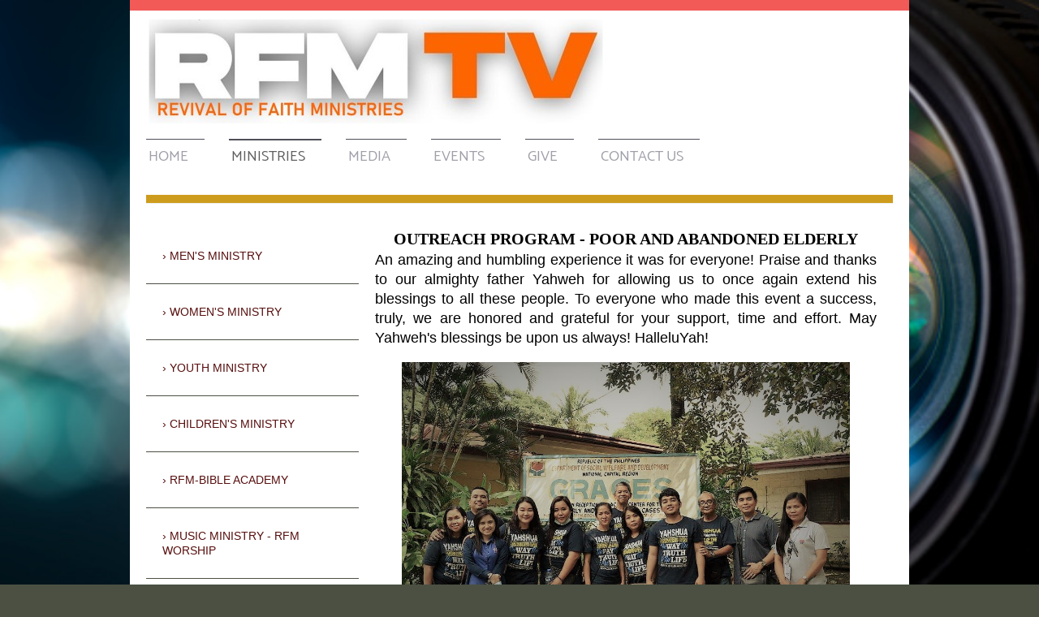

--- FILE ---
content_type: text/html; charset=UTF-8
request_url: https://www.rfmnow.com/ministries/
body_size: 8594
content:
<!DOCTYPE html>
<html lang="en"  ><head prefix="og: http://ogp.me/ns# fb: http://ogp.me/ns/fb# business: http://ogp.me/ns/business#">
    <meta http-equiv="Content-Type" content="text/html; charset=utf-8"/>
    <meta name="generator" content="IONOS MyWebsite"/>
        
    <link rel="dns-prefetch" href="//cdn.initial-website.com/"/>
    <link rel="dns-prefetch" href="//204.mod.mywebsite-editor.com"/>
    <link rel="dns-prefetch" href="https://204.sb.mywebsite-editor.com/"/>
    <link rel="shortcut icon" href="//cdn.initial-website.com/favicon.ico"/>
        <title>Revival of Faith Ministries 7th Day - MINISTRIES</title>
    <style type="text/css">@media screen and (max-device-width: 1024px) {.diyw a.switchViewWeb {display: inline !important;}}</style>
    
    <meta name="viewport" content="width=device-width, initial-scale=1, maximum-scale=1, minimal-ui"/>

<meta name="format-detection" content="telephone=no"/>
        <meta name="keywords" content="faith, based, shelter, emergency, assistance, help, religion, NGO, non, profit, organization, homeless, unemployed"/>
            <meta name="description" content="Revival of Faith Ministries is a faith-based non-profit organization dedicated to spreading the word of our Heavenly Father Yahweh in the Philippines.  Our mission is to revive faith, connect people, and uplift lives of individuals, families, and communities with the message of our Savior Yahshua using meaningful outreach programs."/>
            <meta name="robots" content="index,follow"/>
        <link href="//cdn.initial-website.com/templates/2115/style.css?1758547156484" rel="stylesheet" type="text/css"/>
    <link href="https://www.rfmnow.com/s/style/theming.css?1738202487" rel="stylesheet" type="text/css"/>
    <link href="//cdn.initial-website.com/app/cdn/min/group/web.css?1758547156484" rel="stylesheet" type="text/css"/>
<link href="//cdn.initial-website.com/app/cdn/min/moduleserver/css/en_US/common,shoppingbasket?1758547156484" rel="stylesheet" type="text/css"/>
    <link href="//cdn.initial-website.com/app/cdn/min/group/mobilenavigation.css?1758547156484" rel="stylesheet" type="text/css"/>
    <link href="https://204.sb.mywebsite-editor.com/app/logstate2-css.php?site=761037758&amp;t=1769718666" rel="stylesheet" type="text/css"/>

<script type="text/javascript">
    /* <![CDATA[ */
var stagingMode = '';
    /* ]]> */
</script>
<script src="https://204.sb.mywebsite-editor.com/app/logstate-js.php?site=761037758&amp;t=1769718666"></script>

    <link href="//cdn.initial-website.com/templates/2115/print.css?1758547156484" rel="stylesheet" media="print" type="text/css"/>
    <script type="text/javascript">
    /* <![CDATA[ */
    var systemurl = 'https://204.sb.mywebsite-editor.com/';
    var webPath = '/';
    var proxyName = '';
    var webServerName = 'www.rfmnow.com';
    var sslServerUrl = 'https://www.rfmnow.com';
    var nonSslServerUrl = 'http://www.rfmnow.com';
    var webserverProtocol = 'http://';
    var nghScriptsUrlPrefix = '//204.mod.mywebsite-editor.com';
    var sessionNamespace = 'DIY_SB';
    var jimdoData = {
        cdnUrl:  '//cdn.initial-website.com/',
        messages: {
            lightBox: {
    image : 'Image',
    of: 'of'
}

        },
        isTrial: 0,
        pageId: 161339613    };
    var script_basisID = "761037758";

    diy = window.diy || {};
    diy.web = diy.web || {};

        diy.web.jsBaseUrl = "//cdn.initial-website.com/s/build/";

    diy.context = diy.context || {};
    diy.context.type = diy.context.type || 'web';
    /* ]]> */
</script>

<script type="text/javascript" src="//cdn.initial-website.com/app/cdn/min/group/web.js?1758547156484" crossorigin="anonymous"></script><script type="text/javascript" src="//cdn.initial-website.com/s/build/web.bundle.js?1758547156484" crossorigin="anonymous"></script><script type="text/javascript" src="//cdn.initial-website.com/app/cdn/min/group/mobilenavigation.js?1758547156484" crossorigin="anonymous"></script><script src="//cdn.initial-website.com/app/cdn/min/moduleserver/js/en_US/common,shoppingbasket?1758547156484"></script>
<script type="text/javascript" src="https://cdn.initial-website.com/proxy/apps/she23u/resource/dependencies/"></script><script type="text/javascript">
                    if (typeof require !== 'undefined') {
                        require.config({
                            waitSeconds : 10,
                            baseUrl : 'https://cdn.initial-website.com/proxy/apps/she23u/js/'
                        });
                    }
                </script><script type="text/javascript" src="//cdn.initial-website.com/app/cdn/min/group/pfcsupport.js?1758547156484" crossorigin="anonymous"></script>    <meta property="og:type" content="business.business"/>
    <meta property="og:url" content="https://www.rfmnow.com/ministries/"/>
    <meta property="og:title" content="Revival of Faith Ministries 7th Day - MINISTRIES"/>
            <meta property="og:description" content="Revival of Faith Ministries is a faith-based non-profit organization dedicated to spreading the word of our Heavenly Father Yahweh in the Philippines.  Our mission is to revive faith, connect people, and uplift lives of individuals, families, and communities with the message of our Savior Yahshua using meaningful outreach programs."/>
                <meta property="og:image" content="https://www.rfmnow.com/s/misc/logo.jpg?t=1764419548"/>
        <meta property="business:contact_data:country_name" content="United States"/>
    
    <meta property="business:contact_data:locality" content="Quezon City"/>
    <meta property="business:contact_data:region" content="Philippines"/>
    <meta property="business:contact_data:email" content="rfmnow@yahoo.com"/>
    
    <meta property="business:contact_data:phone_number" content="+02 4563242"/>
    
    
<meta property="business:hours:day" content="MONDAY"/><meta property="business:hours:start" content="07:00"/><meta property="business:hours:end" content="16:00"/><meta property="business:hours:day" content="TUESDAY"/><meta property="business:hours:start" content="07:00"/><meta property="business:hours:end" content="16:00"/><meta property="business:hours:day" content="WEDNESDAY"/><meta property="business:hours:start" content="07:00"/><meta property="business:hours:end" content="16:00"/><meta property="business:hours:day" content="THURSDAY"/><meta property="business:hours:start" content="07:00"/><meta property="business:hours:end" content="16:00"/><meta property="business:hours:day" content="FRIDAY"/><meta property="business:hours:start" content="07:00"/><meta property="business:hours:end" content="16:00"/><meta property="business:hours:day" content="SATURDAY"/><meta property="business:hours:start" content="07:00"/><meta property="business:hours:end" content="16:00"/></head>


<body class="body diyBgActive  cc-pagemode-default diyfeSidebarLeft diy-market-en_US" data-pageid="161339613" id="page-161339613">
    
    <div class="diyw">
        <!-- master-2 -->
<div class="diyweb">
	
<nav id="diyfeMobileNav" class="diyfeCA diyfeCA3" role="navigation">
    <a title="Expand/collapse navigation">Expand/collapse navigation</a>
    <ul class="mainNav1"><li class=" hasSubNavigation"><a data-page-id="161339609" href="https://www.rfmnow.com/" class=" level_1"><span>HOME</span></a><span class="diyfeDropDownSubOpener">&nbsp;</span><div class="diyfeDropDownSubList diyfeCA diyfeCA3"><ul class="mainNav2"><li class=" hasSubNavigation"><a data-page-id="161339611" href="https://www.rfmnow.com/home/about-us/" class=" level_2"><span>ABOUT US</span></a><span class="diyfeDropDownSubOpener">&nbsp;</span><div class="diyfeDropDownSubList diyfeCA diyfeCA3"><ul class="mainNav3"><li class=" hasSubNavigation"><a data-page-id="161339612" href="https://www.rfmnow.com/home/about-us/what-we-believe/" class=" level_3"><span>WHAT WE BELIEVE</span></a></li><li class=" hasSubNavigation"><a data-page-id="161339733" href="https://www.rfmnow.com/home/about-us/pastor-s-profile/" class=" level_3"><span>PASTOR'S PROFILE</span></a></li><li class=" hasSubNavigation"><a data-page-id="161339732" href="https://www.rfmnow.com/home/about-us/what-to-expect/" class=" level_3"><span>WHAT TO EXPECT</span></a></li><li class=" hasSubNavigation"><a data-page-id="161341258" href="https://www.rfmnow.com/home/about-us/get-involved/" class=" level_3"><span>GET INVOLVED</span></a></li><li class=" hasSubNavigation"><a data-page-id="161339735" href="https://www.rfmnow.com/home/about-us/be-a-volunteer/" class=" level_3"><span>BE A VOLUNTEER</span></a></li></ul></div></li></ul></div></li><li class="current hasSubNavigation"><a data-page-id="161339613" href="https://www.rfmnow.com/ministries/" class="current level_1"><span>MINISTRIES</span></a><span class="diyfeDropDownSubOpener">&nbsp;</span><div class="diyfeDropDownSubList diyfeCA diyfeCA3"><ul class="mainNav2"><li class=" hasSubNavigation"><a data-page-id="161341254" href="https://www.rfmnow.com/ministries/men-s-ministry/" class=" level_2"><span>MEN'S MINISTRY</span></a></li><li class=" hasSubNavigation"><a data-page-id="161341255" href="https://www.rfmnow.com/ministries/women-s-ministry/" class=" level_2"><span>WOMEN'S MINISTRY</span></a></li><li class=" hasSubNavigation"><a data-page-id="161596463" href="https://www.rfmnow.com/ministries/youth-ministry/" class=" level_2"><span>YOUTH MINISTRY</span></a></li><li class=" hasSubNavigation"><a data-page-id="161347587" href="https://www.rfmnow.com/ministries/children-s-ministry/" class=" level_2"><span>CHILDREN'S MINISTRY</span></a></li><li class=" hasSubNavigation"><a data-page-id="161580131" href="https://www.rfmnow.com/ministries/rfm-bible-academy/" class=" level_2"><span>RFM-BIBLE ACADEMY</span></a></li><li class=" hasSubNavigation"><a data-page-id="161596464" href="https://www.rfmnow.com/ministries/music-ministry-rfm-worship/" class=" level_2"><span>MUSIC MINISTRY - RFM WORSHIP</span></a></li><li class=" hasSubNavigation"><a data-page-id="161346536" href="https://www.rfmnow.com/ministries/outreach-ministry/" class=" level_2"><span>OUTREACH MINISTRY</span></a><span class="diyfeDropDownSubOpener">&nbsp;</span><div class="diyfeDropDownSubList diyfeCA diyfeCA3"><ul class="mainNav3"><li class=" hasSubNavigation"><a data-page-id="161596471" href="https://www.rfmnow.com/ministries/outreach-ministry/cancer-suppport/" class=" level_3"><span>CANCER SUPPPORT</span></a></li><li class=" hasSubNavigation"><a data-page-id="161596472" href="https://www.rfmnow.com/ministries/outreach-ministry/orphan-care/" class=" level_3"><span>ORPHAN CARE</span></a></li><li class=" hasSubNavigation"><a data-page-id="161596473" href="https://www.rfmnow.com/ministries/outreach-ministry/eldelry-care/" class=" level_3"><span>ELDELRY CARE</span></a></li><li class=" hasSubNavigation"><a data-page-id="161596474" href="https://www.rfmnow.com/ministries/outreach-ministry/women-in-crisis-support/" class=" level_3"><span>WOMEN IN CRISIS SUPPORT</span></a></li><li class=" hasSubNavigation"><a data-page-id="161596475" href="https://www.rfmnow.com/ministries/outreach-ministry/feeding-program/" class=" level_3"><span>FEEDING PROGRAM</span></a></li><li class=" hasSubNavigation"><a data-page-id="161596476" href="https://www.rfmnow.com/ministries/outreach-ministry/medical-mission/" class=" level_3"><span>MEDICAL MISSION</span></a></li><li class=" hasSubNavigation"><a data-page-id="161462220" href="https://www.rfmnow.com/ministries/outreach-ministry/mission-trips/" class=" level_3"><span>MISSION TRIPS</span></a></li><li class=" hasSubNavigation"><a data-page-id="161596477" href="https://www.rfmnow.com/ministries/outreach-ministry/back-to-school-program/" class=" level_3"><span>BACK-TO-SCHOOL PROGRAM</span></a></li><li class=" hasSubNavigation"><a data-page-id="161339738" href="https://www.rfmnow.com/ministries/outreach-ministry/projects/" class=" level_3"><span>PROJECTS</span></a></li></ul></div></li></ul></div></li><li class=" hasSubNavigation"><a data-page-id="161339617" href="https://www.rfmnow.com/media/" class=" level_1"><span>MEDIA</span></a><span class="diyfeDropDownSubOpener">&nbsp;</span><div class="diyfeDropDownSubList diyfeCA diyfeCA3"><ul class="mainNav2"><li class=" hasSubNavigation"><a data-page-id="161655116" href="https://www.rfmnow.com/media/sabbath-live-streaming/" class=" level_2"><span>SABBATH LIVE STREAMING</span></a></li><li class=" hasSubNavigation"><a data-page-id="161339740" href="https://www.rfmnow.com/media/video-message-archive/" class=" level_2"><span>VIDEO MESSAGE ARCHIVE</span></a><span class="diyfeDropDownSubOpener">&nbsp;</span><div class="diyfeDropDownSubList diyfeCA diyfeCA3"><ul class="mainNav3"><li class=" hasSubNavigation"><a data-page-id="161627230" href="https://www.rfmnow.com/media/video-message-archive/other-videos/" class=" level_3"><span>OTHER VIDEOS</span></a></li></ul></div></li><li class=" hasSubNavigation"><a data-page-id="161341345" href="https://www.rfmnow.com/media/music/" class=" level_2"><span>MUSIC</span></a><span class="diyfeDropDownSubOpener">&nbsp;</span><div class="diyfeDropDownSubList diyfeCA diyfeCA3"><ul class="mainNav3"><li class=" hasSubNavigation"><a data-page-id="161341505" href="https://www.rfmnow.com/media/music/concert/" class=" level_3"><span>CONCERT</span></a></li><li class=" hasSubNavigation"><a data-page-id="161341506" href="https://www.rfmnow.com/media/music/shout/" class=" level_3"><span>SHOUT</span></a></li></ul></div></li><li class=" hasSubNavigation"><a data-page-id="161339741" href="https://www.rfmnow.com/media/photos/" class=" level_2"><span>PHOTOS</span></a></li></ul></div></li><li class=" hasSubNavigation"><a data-page-id="161339615" href="https://www.rfmnow.com/events/" class=" level_1"><span>EVENTS</span></a></li><li class=" hasSubNavigation"><a data-page-id="161341257" href="https://www.rfmnow.com/give/" class=" level_1"><span>GIVE</span></a></li><li class=" hasSubNavigation"><a data-page-id="161339618" href="https://www.rfmnow.com/contact-us/" class=" level_1"><span>CONTACT US</span></a></li></ul></nav>
			<div class="diywebLiveArea">
			<div id="diywebAppContainer1st"></div>
			</div>
	<div class="diywebLogo">
		<div class="diywebLiveArea">
			<div class="diywebMainGutter">
				<div class="diyfeGE">
					<div class="diyfeCA1">
						
    <style type="text/css" media="all">
        /* <![CDATA[ */
                .diyw #website-logo {
            text-align: left !important;
                        padding: 1px 0;
                    }
        
                /* ]]> */
    </style>

    <div id="website-logo">
            <a href="https://www.rfmnow.com/"><img class="website-logo-image" width="591" src="https://www.rfmnow.com/s/misc/logo.jpg?t=1764419548" alt=""/></a>

            
            </div>


					</div>
				</div>
			</div>
		</div>
	</div>
	<div class="diywebNav diywebNavMain diywebNav1 diywebNavHorizontal">
		<div class="diywebLiveArea">
			<div class="diywebMainGutter">
				<div class="diyfeGE diyfeCA diyfeCA2">
					<div class="diywebGutter">
						<div class="webnavigation"><ul id="mainNav1" class="mainNav1"><li class="navTopItemGroup_1"><a data-page-id="161339609" href="https://www.rfmnow.com/" class="level_1"><span>HOME</span></a></li><li class="navTopItemGroup_2"><a data-page-id="161339613" href="https://www.rfmnow.com/ministries/" class="current level_1"><span>MINISTRIES</span></a></li><li class="navTopItemGroup_3"><a data-page-id="161339617" href="https://www.rfmnow.com/media/" class="level_1"><span>MEDIA</span></a></li><li class="navTopItemGroup_4"><a data-page-id="161339615" href="https://www.rfmnow.com/events/" class="level_1"><span>EVENTS</span></a></li><li class="navTopItemGroup_5"><a data-page-id="161341257" href="https://www.rfmnow.com/give/" class="level_1"><span>GIVE</span></a></li><li class="navTopItemGroup_6"><a data-page-id="161339618" href="https://www.rfmnow.com/contact-us/" class="level_1"><span>CONTACT US</span></a></li></ul></div>
					</div>
				</div>
			</div>
		</div>
	</div>
	<div class="diywebEmotionHeader">
		<div class="diywebLiveArea">
			<div class="diywebMainGutter">
				<div class="diyfeGE">
					<div class="diywebGutter">
						
<style type="text/css" media="all">
.diyw div#emotion-header {
        max-width: 920px;
        max-height: 1px;
                background: #eeeeee;
    }

.diyw div#emotion-header-title-bg {
    left: 0%;
    top: 20%;
    width: 100%;
    height: 9.71%;

    background-color: #ffffff;
    opacity: 0.92;
    filter: alpha(opacity = 91.8);
    display: none;}

.diyw div#emotion-header strong#emotion-header-title {
    left: 5%;
    top: 20%;
    color: #fbc048;
        font: normal normal 48px/120% 'Century Gothic', 'Avant Garde', Muli, sans-serif;
}

.diyw div#emotion-no-bg-container{
    max-height: 1px;
}

.diyw div#emotion-no-bg-container .emotion-no-bg-height {
    margin-top: 0.11%;
}
</style>
<div id="emotion-header" data-action="loadView" data-params="active" data-imagescount="0">
            <img src="https://www.rfmnow.com/s/img/emotionheader964992428.gif?1642744703.920px.1px" id="emotion-header-img" alt=""/>
            
        <div id="ehSlideshowPlaceholder">
            <div id="ehSlideShow">
                <div class="slide-container">
                                </div>
            </div>
        </div>


        <script type="text/javascript">
        //<![CDATA[
                diy.module.emotionHeader.slideShow.init({ slides: [] });
        //]]>
        </script>

    
    
    
            <strong id="emotion-header-title" style="text-align: left"></strong>
                    <div class="notranslate">
                <svg xmlns="http://www.w3.org/2000/svg" version="1.1" id="emotion-header-title-svg" viewBox="0 0 920 1" preserveAspectRatio="xMinYMin meet"><text style="font-family:'Century Gothic', 'Avant Garde', Muli, sans-serif;font-size:48px;font-style:normal;font-weight:normal;fill:#fbc048;line-height:1.2em;"><tspan x="0" style="text-anchor: start" dy="0.95em"> </tspan></text></svg>
            </div>
            
    
    <script type="text/javascript">
    //<![CDATA[
    (function ($) {
        function enableSvgTitle() {
                        var titleSvg = $('svg#emotion-header-title-svg'),
                titleHtml = $('#emotion-header-title'),
                emoWidthAbs = 920,
                emoHeightAbs = 1,
                offsetParent,
                titlePosition,
                svgBoxWidth,
                svgBoxHeight;

                        if (titleSvg.length && titleHtml.length) {
                offsetParent = titleHtml.offsetParent();
                titlePosition = titleHtml.position();
                svgBoxWidth = titleHtml.width();
                svgBoxHeight = titleHtml.height();

                                titleSvg.get(0).setAttribute('viewBox', '0 0 ' + svgBoxWidth + ' ' + svgBoxHeight);
                titleSvg.css({
                   left: Math.roundTo(100 * titlePosition.left / offsetParent.width(), 3) + '%',
                   top: Math.roundTo(100 * titlePosition.top / offsetParent.height(), 3) + '%',
                   width: Math.roundTo(100 * svgBoxWidth / emoWidthAbs, 3) + '%',
                   height: Math.roundTo(100 * svgBoxHeight / emoHeightAbs, 3) + '%'
                });

                titleHtml.css('visibility','hidden');
                titleSvg.css('visibility','visible');
            }
        }

        
            var posFunc = function($, overrideSize) {
                var elems = [], containerWidth, containerHeight;
                                    elems.push({
                        selector: '#emotion-header-title',
                        overrideSize: true,
                        horPos: 0,
                        vertPos: 100                    });
                    lastTitleWidth = $('#emotion-header-title').width();
                                                elems.push({
                    selector: '#emotion-header-title-bg',
                    horPos: 0,
                    vertPos: 100                });
                                
                containerWidth = parseInt('920');
                containerHeight = parseInt('1');

                for (var i = 0; i < elems.length; ++i) {
                    var el = elems[i],
                        $el = $(el.selector),
                        pos = {
                            left: el.horPos,
                            top: el.vertPos
                        };
                    if (!$el.length) continue;
                    var anchorPos = $el.anchorPosition();
                    anchorPos.$container = $('#emotion-header');

                    if (overrideSize === true || el.overrideSize === true) {
                        anchorPos.setContainerSize(containerWidth, containerHeight);
                    } else {
                        anchorPos.setContainerSize(null, null);
                    }

                    var pxPos = anchorPos.fromAnchorPosition(pos),
                        pcPos = anchorPos.toPercentPosition(pxPos);

                    var elPos = {};
                    if (!isNaN(parseFloat(pcPos.top)) && isFinite(pcPos.top)) {
                        elPos.top = pcPos.top + '%';
                    }
                    if (!isNaN(parseFloat(pcPos.left)) && isFinite(pcPos.left)) {
                        elPos.left = pcPos.left + '%';
                    }
                    $el.css(elPos);
                }

                // switch to svg title
                enableSvgTitle();
            };

                        var $emotionImg = jQuery('#emotion-header-img');
            if ($emotionImg.length > 0) {
                // first position the element based on stored size
                posFunc(jQuery, true);

                // trigger reposition using the real size when the element is loaded
                var ehLoadEvTriggered = false;
                $emotionImg.one('load', function(){
                    posFunc(jQuery);
                    ehLoadEvTriggered = true;
                                        diy.module.emotionHeader.slideShow.start();
                                    }).each(function() {
                                        if(this.complete || typeof this.complete === 'undefined') {
                        jQuery(this).load();
                    }
                });

                                noLoadTriggeredTimeoutId = setTimeout(function() {
                    if (!ehLoadEvTriggered) {
                        posFunc(jQuery);
                    }
                    window.clearTimeout(noLoadTriggeredTimeoutId)
                }, 5000);//after 5 seconds
            } else {
                jQuery(function(){
                    posFunc(jQuery);
                });
            }

                        if (jQuery.isBrowser && jQuery.isBrowser.ie8) {
                var longTitleRepositionCalls = 0;
                longTitleRepositionInterval = setInterval(function() {
                    if (lastTitleWidth > 0 && lastTitleWidth != jQuery('#emotion-header-title').width()) {
                        posFunc(jQuery);
                    }
                    longTitleRepositionCalls++;
                    // try this for 5 seconds
                    if (longTitleRepositionCalls === 5) {
                        window.clearInterval(longTitleRepositionInterval);
                    }
                }, 1000);//each 1 second
            }

            }(jQuery));
    //]]>
    </script>

    </div>

					</div>
				</div>
			</div>
		</div>
	</div>
	<div class="diywebContent">
		<div class="diywebLiveArea">
			<div class="diywebMainGutter">
				<div class="diyfeGridGroup diyfeCA diyfeCA1">
					<div class="diywebMain diyfeGE">
						<div class="diywebGutter">
							
        <div id="content_area">
        	<div id="content_start"></div>
        	
        
        <div id="matrix_148915832" class="sortable-matrix" data-matrixId="148915832"><div class="n module-type-text diyfeLiveArea "> <p style="text-align: center;"><span style="color:#000000;"><span style="font-size:20px;"><span style="font-weight:bold;"><span style="font-family:century gothic;">OUTREACH PROGRAM - POOR AND
ABANDONED ELDERLY</span></span></span></span></p>
<p style="text-align: justify;"><span style="color:#000000;">An amazing and humbling experience it was for everyone! Praise and thanks to our almighty father Yahweh for allowing us to once again
extend his blessings to all these people. To everyone who made this event a success, truly, we are honored and grateful for your support, time and effort. May Yahweh's blessings be upon us
always! HalleluYah!</span></p> </div><div class="n module-type-gallery diyfeLiveArea "> <div class="ccgalerie slideshow clearover" id="slideshow-gallery-968248977" data-jsclass="GallerySlideshow" data-jsoptions="effect: 'random',changeTime: 5000,maxHeight: '375px',navigation: false,startPaused: false">

    <div class="thumb_pro1">
    	<div class="innerthumbnail">
    		<a href="https://www.rfmnow.com/s/cc_images/cache_952822221.jpg" data-is-image="true" target="_blank">    			<img data-width="1024" data-height="695" src="https://www.rfmnow.com/s/cc_images/thumb_952822221.jpg"/>
    		</a>    	</div>
    </div>
        <div class="thumb_pro1">
    	<div class="innerthumbnail">
    		<a href="https://www.rfmnow.com/s/cc_images/cache_952822222.jpg" data-is-image="true" target="_blank">    			<img data-width="1024" data-height="678" src="https://www.rfmnow.com/s/cc_images/thumb_952822222.jpg"/>
    		</a>    	</div>
    </div>
        <div class="thumb_pro1">
    	<div class="innerthumbnail">
    		<a href="https://www.rfmnow.com/s/cc_images/cache_952822223.jpg" data-is-image="true" target="_blank">    			<img data-width="1024" data-height="639" src="https://www.rfmnow.com/s/cc_images/thumb_952822223.jpg"/>
    		</a>    	</div>
    </div>
        <div class="thumb_pro1">
    	<div class="innerthumbnail">
    		<a href="https://www.rfmnow.com/s/cc_images/cache_952822224.jpg" data-is-image="true" target="_blank">    			<img data-width="1024" data-height="528" src="https://www.rfmnow.com/s/cc_images/thumb_952822224.jpg"/>
    		</a>    	</div>
    </div>
        <div class="thumb_pro1">
    	<div class="innerthumbnail">
    		<a href="https://www.rfmnow.com/s/cc_images/cache_952822225.jpg" data-is-image="true" target="_blank">    			<img data-width="1024" data-height="678" src="https://www.rfmnow.com/s/cc_images/thumb_952822225.jpg"/>
    		</a>    	</div>
    </div>
        <div class="thumb_pro1">
    	<div class="innerthumbnail">
    		<a href="https://www.rfmnow.com/s/cc_images/cache_952822226.jpg" data-is-image="true" target="_blank">    			<img data-width="1024" data-height="678" src="https://www.rfmnow.com/s/cc_images/thumb_952822226.jpg"/>
    		</a>    	</div>
    </div>
        <div class="thumb_pro1">
    	<div class="innerthumbnail">
    		<a href="https://www.rfmnow.com/s/cc_images/cache_952822227.jpg" data-is-image="true" target="_blank">    			<img data-width="1024" data-height="678" src="https://www.rfmnow.com/s/cc_images/thumb_952822227.jpg"/>
    		</a>    	</div>
    </div>
        <div class="thumb_pro1">
    	<div class="innerthumbnail">
    		<a href="https://www.rfmnow.com/s/cc_images/cache_952822228.jpg" data-is-image="true" target="_blank">    			<img data-width="1024" data-height="678" src="https://www.rfmnow.com/s/cc_images/thumb_952822228.jpg"/>
    		</a>    	</div>
    </div>
        <div class="thumb_pro1">
    	<div class="innerthumbnail">
    		<a href="https://www.rfmnow.com/s/cc_images/cache_952822229.jpg" data-is-image="true" target="_blank">    			<img data-width="1024" data-height="678" src="https://www.rfmnow.com/s/cc_images/thumb_952822229.jpg"/>
    		</a>    	</div>
    </div>
        <div class="thumb_pro1">
    	<div class="innerthumbnail">
    		<a href="https://www.rfmnow.com/s/cc_images/cache_952822230.jpg" data-is-image="true" target="_blank">    			<img data-width="1024" data-height="678" src="https://www.rfmnow.com/s/cc_images/thumb_952822230.jpg"/>
    		</a>    	</div>
    </div>
        <div class="thumb_pro1">
    	<div class="innerthumbnail">
    		<a href="https://www.rfmnow.com/s/cc_images/cache_952822231.jpg" data-is-image="true" target="_blank">    			<img data-width="477" data-height="768" src="https://www.rfmnow.com/s/cc_images/thumb_952822231.jpg"/>
    		</a>    	</div>
    </div>
        <div class="thumb_pro1">
    	<div class="innerthumbnail">
    		<a href="https://www.rfmnow.com/s/cc_images/cache_952822232.jpg" data-is-image="true" target="_blank">    			<img data-width="1024" data-height="570" src="https://www.rfmnow.com/s/cc_images/thumb_952822232.jpg"/>
    		</a>    	</div>
    </div>
        <div class="thumb_pro1">
    	<div class="innerthumbnail">
    		<a href="https://www.rfmnow.com/s/cc_images/cache_952822233.jpg" data-is-image="true" target="_blank">    			<img data-width="1024" data-height="678" src="https://www.rfmnow.com/s/cc_images/thumb_952822233.jpg"/>
    		</a>    	</div>
    </div>
        <div class="thumb_pro1">
    	<div class="innerthumbnail">
    		<a href="https://www.rfmnow.com/s/cc_images/cache_952822234.jpg" data-is-image="true" target="_blank">    			<img data-width="1024" data-height="678" src="https://www.rfmnow.com/s/cc_images/thumb_952822234.jpg"/>
    		</a>    	</div>
    </div>
        <div class="thumb_pro1">
    	<div class="innerthumbnail">
    		<a href="https://www.rfmnow.com/s/cc_images/cache_952822235.jpg" data-is-image="true" target="_blank">    			<img data-width="1024" data-height="678" src="https://www.rfmnow.com/s/cc_images/thumb_952822235.jpg"/>
    		</a>    	</div>
    </div>
        <div class="thumb_pro1">
    	<div class="innerthumbnail">
    		<a href="https://www.rfmnow.com/s/cc_images/cache_952822236.jpg" data-is-image="true" target="_blank">    			<img data-width="1024" data-height="678" src="https://www.rfmnow.com/s/cc_images/thumb_952822236.jpg"/>
    		</a>    	</div>
    </div>
        <div class="thumb_pro1">
    	<div class="innerthumbnail">
    		<a href="https://www.rfmnow.com/s/cc_images/cache_952822237.jpg" data-is-image="true" target="_blank">    			<img data-width="1024" data-height="678" src="https://www.rfmnow.com/s/cc_images/thumb_952822237.jpg"/>
    		</a>    	</div>
    </div>
        <div class="thumb_pro1">
    	<div class="innerthumbnail">
    		<a href="https://www.rfmnow.com/s/cc_images/cache_952822238.jpg" data-is-image="true" target="_blank">    			<img data-width="1024" data-height="678" src="https://www.rfmnow.com/s/cc_images/thumb_952822238.jpg"/>
    		</a>    	</div>
    </div>
        <div class="thumb_pro1">
    	<div class="innerthumbnail">
    		<a href="https://www.rfmnow.com/s/cc_images/cache_952822239.jpg" data-is-image="true" target="_blank">    			<img data-width="1024" data-height="678" src="https://www.rfmnow.com/s/cc_images/thumb_952822239.jpg"/>
    		</a>    	</div>
    </div>
        <div class="thumb_pro1">
    	<div class="innerthumbnail">
    		<a href="https://www.rfmnow.com/s/cc_images/cache_952822240.jpg" data-is-image="true" target="_blank">    			<img data-width="1024" data-height="678" src="https://www.rfmnow.com/s/cc_images/thumb_952822240.jpg"/>
    		</a>    	</div>
    </div>
        <div class="thumb_pro1">
    	<div class="innerthumbnail">
    		<a href="https://www.rfmnow.com/s/cc_images/cache_952822241.jpg" data-is-image="true" target="_blank">    			<img data-width="1024" data-height="678" src="https://www.rfmnow.com/s/cc_images/thumb_952822241.jpg"/>
    		</a>    	</div>
    </div>
        <div class="thumb_pro1">
    	<div class="innerthumbnail">
    		<a href="https://www.rfmnow.com/s/cc_images/cache_952822242.jpg" data-is-image="true" target="_blank">    			<img data-width="1024" data-height="645" src="https://www.rfmnow.com/s/cc_images/thumb_952822242.jpg"/>
    		</a>    	</div>
    </div>
        <div class="thumb_pro1">
    	<div class="innerthumbnail">
    		<a href="https://www.rfmnow.com/s/cc_images/cache_952822243.jpg" data-is-image="true" target="_blank">    			<img data-width="1024" data-height="605" src="https://www.rfmnow.com/s/cc_images/thumb_952822243.jpg"/>
    		</a>    	</div>
    </div>
        <div class="thumb_pro1">
    	<div class="innerthumbnail">
    		<a href="https://www.rfmnow.com/s/cc_images/cache_952822244.jpg" data-is-image="true" target="_blank">    			<img data-width="1024" data-height="638" src="https://www.rfmnow.com/s/cc_images/thumb_952822244.jpg"/>
    		</a>    	</div>
    </div>
        <div class="thumb_pro1">
    	<div class="innerthumbnail">
    		<a href="https://www.rfmnow.com/s/cc_images/cache_952822245.jpg" data-is-image="true" target="_blank">    			<img data-width="1024" data-height="269" src="https://www.rfmnow.com/s/cc_images/thumb_952822245.jpg"/>
    		</a>    	</div>
    </div>
        <div class="thumb_pro1">
    	<div class="innerthumbnail">
    		<a href="https://www.rfmnow.com/s/cc_images/cache_952822246.jpg" data-is-image="true" target="_blank">    			<img data-width="594" data-height="768" src="https://www.rfmnow.com/s/cc_images/thumb_952822246.jpg"/>
    		</a>    	</div>
    </div>
        <div class="thumb_pro1">
    	<div class="innerthumbnail">
    		<a href="https://www.rfmnow.com/s/cc_images/cache_952822247.jpg" data-is-image="true" target="_blank">    			<img data-width="1024" data-height="678" src="https://www.rfmnow.com/s/cc_images/thumb_952822247.jpg"/>
    		</a>    	</div>
    </div>
        <div class="thumb_pro1">
    	<div class="innerthumbnail">
    		<a href="https://www.rfmnow.com/s/cc_images/cache_952822248.jpg" data-is-image="true" target="_blank">    			<img data-width="1024" data-height="735" src="https://www.rfmnow.com/s/cc_images/thumb_952822248.jpg"/>
    		</a>    	</div>
    </div>
        <div class="thumb_pro1">
    	<div class="innerthumbnail">
    		<a href="https://www.rfmnow.com/s/cc_images/cache_952822249.jpg" data-is-image="true" target="_blank">    			<img data-width="1024" data-height="570" src="https://www.rfmnow.com/s/cc_images/thumb_952822249.jpg"/>
    		</a>    	</div>
    </div>
        <div class="thumb_pro1">
    	<div class="innerthumbnail">
    		<a href="https://www.rfmnow.com/s/cc_images/cache_952822250.jpg" data-is-image="true" target="_blank">    			<img data-width="569" data-height="768" src="https://www.rfmnow.com/s/cc_images/thumb_952822250.jpg"/>
    		</a>    	</div>
    </div>
        <div class="thumb_pro1">
    	<div class="innerthumbnail">
    		<a href="https://www.rfmnow.com/s/cc_images/cache_952822251.jpg" data-is-image="true" target="_blank">    			<img data-width="1024" data-height="737" src="https://www.rfmnow.com/s/cc_images/thumb_952822251.jpg"/>
    		</a>    	</div>
    </div>
        <div class="thumb_pro1">
    	<div class="innerthumbnail">
    		<a href="https://www.rfmnow.com/s/cc_images/cache_952822252.jpg" data-is-image="true" target="_blank">    			<img data-width="594" data-height="768" src="https://www.rfmnow.com/s/cc_images/thumb_952822252.jpg"/>
    		</a>    	</div>
    </div>
        <div class="thumb_pro1">
    	<div class="innerthumbnail">
    		<a href="https://www.rfmnow.com/s/cc_images/cache_952822253.jpg" data-is-image="true" target="_blank">    			<img data-width="1024" data-height="738" src="https://www.rfmnow.com/s/cc_images/thumb_952822253.jpg"/>
    		</a>    	</div>
    </div>
        <div class="thumb_pro1">
    	<div class="innerthumbnail">
    		<a href="https://www.rfmnow.com/s/cc_images/cache_952822254.jpg" data-is-image="true" target="_blank">    			<img data-width="576" data-height="768" src="https://www.rfmnow.com/s/cc_images/thumb_952822254.jpg"/>
    		</a>    	</div>
    </div>
    </div>
 </div><div class="n module-type-imageSubtitle diyfeLiveArea "> <div class="clearover imageSubtitle imageFitWidth" id="imageSubtitle-957332037">
    <div class="align-container align-center" style="max-width: 618px">
        <a class="imagewrapper" href="https://www.rfmnow.com/ministries/outreach-ministry/" title="Click to see more...CARE FOR POOR AND ABANDONED ELDERLY">
            <img id="image_935853408" src="https://www.rfmnow.com/s/cc_images/cache_935853408.jpg?t=1449750021" alt="" style="max-width: 618px; height:auto"/>
        </a>

                <span class="caption">Click to see more...CARE FOR POOR AND ABANDONED ELDERLY</span>
        
    </div>

</div>

<script type="text/javascript">
//<![CDATA[
jQuery(function($) {
    var $target = $('#imageSubtitle-957332037');

    if ($.fn.swipebox && Modernizr.touch) {
        $target
            .find('a[rel*="lightbox"]')
            .addClass('swipebox')
            .swipebox();
    } else {
        $target.tinyLightbox({
            item: 'a[rel*="lightbox"]',
            cycle: false,
            hideNavigation: true
        });
    }
});
//]]>
</script>
 </div><div class="n module-type-text diyfeLiveArea "> <p style="text-align: justify;"><span style="color:#000000;"><strong><u><span style="font-family: century gothic,sans-serif;"><span style="font-size: 16pt;">GRACES HOME FOR THE ELDERLY – OUTREACH
PROGRAM</span></span></u></strong></span></p>
<p style="text-align: justify;"><span style="font-size:20px;"><span style="font-family: century gothic,sans-serif;">Last November 23<sup>rd</sup>, the ministry was given the privilege to visit and
hold an outreach program<br/>
at GRACES HOME FOR THE ELDERLY.</span> <span style="font-family: century gothic,sans-serif;">A government funded institution dedicated to care for abandoned</span></span></p>
<p style="text-align: justify;"><span style="font-size:20px;"><span style="font-family: century gothic,sans-serif;">and less-privileged elderlies.</span></span><br/>
<br/>
<a target="_self" href="javascript:void(0);"><span style="font-size:16px;"><span style="color: rgb(0, 0, 0);">CLICK HERE TO READ MORE</span></span></a></p> </div><div class="n module-type-hr diyfeLiveArea "> <div style="padding: 0px 0px">
    <div class="hr"></div>
</div>
 </div><div class="n module-type-imageSubtitle diyfeLiveArea "> <div class="clearover imageSubtitle imageFitWidth" id="imageSubtitle-957298160">
    <div class="align-container align-center" style="max-width: 618px">
        <a class="imagewrapper" href="https://www.rfmnow.com/ministries/outreach-ministry/" title="Click to see more...KIDS CANCER CARE MINISTRY">
            <img id="image_946516943" src="https://www.rfmnow.com/s/cc_images/cache_946516943.jpg?t=1449751635" alt="" style="max-width: 618px; height:auto"/>
        </a>

                <span class="caption">Click to see more...KIDS CANCER CARE MINISTRY</span>
        
    </div>

</div>

<script type="text/javascript">
//<![CDATA[
jQuery(function($) {
    var $target = $('#imageSubtitle-957298160');

    if ($.fn.swipebox && Modernizr.touch) {
        $target
            .find('a[rel*="lightbox"]')
            .addClass('swipebox')
            .swipebox();
    } else {
        $target.tinyLightbox({
            item: 'a[rel*="lightbox"]',
            cycle: false,
            hideNavigation: true
        });
    }
});
//]]>
</script>
 </div><div class="n module-type-imageSubtitle diyfeLiveArea "> <div class="clearover imageSubtitle imageFitWidth" id="imageSubtitle-964076114">
    <div class="align-container align-center" style="max-width: 618px">
        <a class="imagewrapper" href="https://www.rfmnow.com/ministries/outreach-ministry/" title="Click to see more...FEEDING PROGRAM">
            <img id="image_946516844" src="https://www.rfmnow.com/s/cc_images/cache_946516844.jpg?t=1449751463" alt="" style="max-width: 618px; height:auto"/>
        </a>

                <span class="caption">Click to see more...FEEDING PROGRAM</span>
        
    </div>

</div>

<script type="text/javascript">
//<![CDATA[
jQuery(function($) {
    var $target = $('#imageSubtitle-964076114');

    if ($.fn.swipebox && Modernizr.touch) {
        $target
            .find('a[rel*="lightbox"]')
            .addClass('swipebox')
            .swipebox();
    } else {
        $target.tinyLightbox({
            item: 'a[rel*="lightbox"]',
            cycle: false,
            hideNavigation: true
        });
    }
});
//]]>
</script>
 </div><div class="n module-type-imageSubtitle diyfeLiveArea "> <div class="clearover imageSubtitle imageFitWidth" id="imageSubtitle-957332035">
    <div class="align-container align-center" style="max-width: 618px">
        <a class="imagewrapper" href="https://www.rfmnow.com/ministries/outreach-ministry/" title="Click to see more...ORPHAN MINISTRY">
            <img id="image_935853325" src="https://www.rfmnow.com/s/cc_images/cache_935853325.jpg?t=1449750000" alt="" style="max-width: 618px; height:auto"/>
        </a>

                <span class="caption">Click to see more...ORPHAN MINISTRY</span>
        
    </div>

</div>

<script type="text/javascript">
//<![CDATA[
jQuery(function($) {
    var $target = $('#imageSubtitle-957332035');

    if ($.fn.swipebox && Modernizr.touch) {
        $target
            .find('a[rel*="lightbox"]')
            .addClass('swipebox')
            .swipebox();
    } else {
        $target.tinyLightbox({
            item: 'a[rel*="lightbox"]',
            cycle: false,
            hideNavigation: true
        });
    }
});
//]]>
</script>
 </div><div class="n module-type-imageSubtitle diyfeLiveArea "> <div class="clearover imageSubtitle imageFitWidth" id="imageSubtitle-957332043">
    <div class="align-container align-center" style="max-width: 618px">
        <a class="imagewrapper" href="https://www.rfmnow.com/ministries/outreach-ministry/" title="Click to see more...MEDICAL &amp; VISION MISSION  MINISTRY">
            <img id="image_935853492" src="https://www.rfmnow.com/s/cc_images/cache_935853492.jpg?t=1449750050" alt="" style="max-width: 618px; height:auto"/>
        </a>

                <span class="caption">Click to see more...MEDICAL &amp; VISION MISSION  MINISTRY</span>
        
    </div>

</div>

<script type="text/javascript">
//<![CDATA[
jQuery(function($) {
    var $target = $('#imageSubtitle-957332043');

    if ($.fn.swipebox && Modernizr.touch) {
        $target
            .find('a[rel*="lightbox"]')
            .addClass('swipebox')
            .swipebox();
    } else {
        $target.tinyLightbox({
            item: 'a[rel*="lightbox"]',
            cycle: false,
            hideNavigation: true
        });
    }
});
//]]>
</script>
 </div><div class="n module-type-hr diyfeLiveArea "> <div style="padding: 0px 0px">
    <div class="hr"></div>
</div>
 </div><div class="n module-type-text diyfeLiveArea "> <p style="text-align: center;"><span style="line-height: 107%; font-family: 'Century Gothic','sans-serif'; font-size: 12pt;"><strong><a href="https://www.rfmnow.com/"><span style="color:#000000;">HOME </span></a><span style="color:#000000;">  </span> <a href="javascript:void(0);"><span style="color:#000000;">NEW HERE?  </span></a><span style="color:#000000;"> </span> <a href="https://www.rfmnow.com/ministries/"><span style="color:#000000;">MINISTRIES</span></a> <span style="color:#000000;">  </span> <a href="https://www.rfmnow.com/events/"><span style="color:#000000;">EVENTS</span></a><span style="color:#000000;"> </span> <a href="https://www.rfmnow.com/ministries/outreach-ministry/projects/"><span style="color:#000000;">PROJECTS</span></a>
<span style="color:#000000;"> </span> <a href="https://www.rfmnow.com/media/"><span style="color:#000000;">MEDIA</span></a><span style="color:#000000;">   </span> <a href="https://www.rfmnow.com/home/about-us/get-involved/"><span style="color:#000000;">GET INVOLVED</span></a><span style="color:#000000;">   </span> <a href="https://www.rfmnow.com/contact-us/"><span style="color:#000000;">CONTACT US</span></a> <span style="color:#000000;"> </span> <a href="https://www.rfmnow.com/give/"><span style="color:#000000;">  GIVE</span></a></strong></span></p> </div></div>
        
        
        </div>
						</div>
					</div>
					<div class="diywebSecondary diyfeGE diyfeCA diyfeCA3">
						<div class="diywebNav diywebNav23 diywebHideOnSmall">
							<div class="diyfeGE">
								<div class="diywebGutter">
									<div class="webnavigation"><ul id="mainNav2" class="mainNav2"><li class="navTopItemGroup_0"><a data-page-id="161341254" href="https://www.rfmnow.com/ministries/men-s-ministry/" class="level_2"><span>MEN'S MINISTRY</span></a></li><li class="navTopItemGroup_0"><a data-page-id="161341255" href="https://www.rfmnow.com/ministries/women-s-ministry/" class="level_2"><span>WOMEN'S MINISTRY</span></a></li><li class="navTopItemGroup_0"><a data-page-id="161596463" href="https://www.rfmnow.com/ministries/youth-ministry/" class="level_2"><span>YOUTH MINISTRY</span></a></li><li class="navTopItemGroup_0"><a data-page-id="161347587" href="https://www.rfmnow.com/ministries/children-s-ministry/" class="level_2"><span>CHILDREN'S MINISTRY</span></a></li><li class="navTopItemGroup_0"><a data-page-id="161580131" href="https://www.rfmnow.com/ministries/rfm-bible-academy/" class="level_2"><span>RFM-BIBLE ACADEMY</span></a></li><li class="navTopItemGroup_0"><a data-page-id="161596464" href="https://www.rfmnow.com/ministries/music-ministry-rfm-worship/" class="level_2"><span>MUSIC MINISTRY - RFM WORSHIP</span></a></li><li class="navTopItemGroup_0"><a data-page-id="161346536" href="https://www.rfmnow.com/ministries/outreach-ministry/" class="level_2"><span>OUTREACH MINISTRY</span></a></li></ul></div>
								</div>
							</div>
						</div>
						<div class="diywebSidebar">
							<div class="diyfeGE">
								<div class="diywebGutter">
									<div id="matrix_148915827" class="sortable-matrix" data-matrixId="148915827"><div class="n module-type-text diyfeLiveArea "> <p style="text-align: center;"><a href="https://youtu.be/MOceqiWfsZw" target="_blank"><font color="#000000" face="century gothic"><span style="font-size: 18px;"><b>CLICK THE
LINK</b></span></font></a></p> </div><div class="n module-type-imageSubtitle diyfeLiveArea "> <div class="clearover imageSubtitle imageFitWidth" id="imageSubtitle-969078150">
    <div class="align-container align-center" style="max-width: 222px">
        <a class="imagewrapper" href="https://www.rfmnow.com/s/cc_images/teaserbox_954402973.png?t=1643857609" rel="lightbox[969078150]">
            <img id="image_954402973" src="https://www.rfmnow.com/s/cc_images/cache_954402973.png?t=1643857609" alt="" style="max-width: 222px; height:auto"/>
        </a>

        
    </div>

</div>

<script type="text/javascript">
//<![CDATA[
jQuery(function($) {
    var $target = $('#imageSubtitle-969078150');

    if ($.fn.swipebox && Modernizr.touch) {
        $target
            .find('a[rel*="lightbox"]')
            .addClass('swipebox')
            .swipebox();
    } else {
        $target.tinyLightbox({
            item: 'a[rel*="lightbox"]',
            cycle: false,
            hideNavigation: true
        });
    }
});
//]]>
</script>
 </div></div>
								</div>
							</div>
						</div>
					</div>
				</div>
			</div>
		</div>
	</div>
	<div class="diywebFooter">
		<div class="diywebLiveArea">
			<div class="diywebMainGutter">
				<div class="diyfeGE diywebPull diyfeCA diyfeCA4">
					<div class="diywebGutter">
						<div id="contentfooter">
    <div class="leftrow">
                        <a rel="nofollow" href="javascript:window.print();">
                    <img class="inline" height="14" width="18" src="//cdn.initial-website.com/s/img/cc/printer.gif" alt=""/>
                    Print                </a> <span class="footer-separator">|</span>
                <a href="https://www.rfmnow.com/sitemap/">Sitemap</a>
                        <br/> Copyright © 2025 Revival of Faith Ministries 7th Day
            </div>
    <script type="text/javascript">
        window.diy.ux.Captcha.locales = {
            generateNewCode: 'Generate new code',
            enterCode: 'Please enter the code'
        };
        window.diy.ux.Cap2.locales = {
            generateNewCode: 'Generate new code',
            enterCode: 'Please enter the code'
        };
    </script>
    <div class="rightrow">
                    <span class="loggedout">
                <a rel="nofollow" id="login" href="https://login.1and1-editor.com/761037758/www.rfmnow.com/us?pageId=161339613">
                    Login                </a>
            </span>
                <p><a class="diyw switchViewWeb" href="javascript:switchView('desktop');">Web View</a><a class="diyw switchViewMobile" href="javascript:switchView('mobile');">Mobile View</a></p>
                <span class="loggedin">
            <a rel="nofollow" id="logout" href="https://204.sb.mywebsite-editor.com/app/cms/logout.php">Logout</a> <span class="footer-separator">|</span>
            <a rel="nofollow" id="edit" href="https://204.sb.mywebsite-editor.com/app/761037758/161339613/">Edit page</a>
        </span>
    </div>
</div>
            <div id="loginbox" class="hidden">
                <script type="text/javascript">
                    /* <![CDATA[ */
                    function forgotpw_popup() {
                        var url = 'https://password.1and1.com/xml/request/RequestStart';
                        fenster = window.open(url, "fenster1", "width=600,height=400,status=yes,scrollbars=yes,resizable=yes");
                        // IE8 doesn't return the window reference instantly or at all.
                        // It may appear the call failed and fenster is null
                        if (fenster && fenster.focus) {
                            fenster.focus();
                        }
                    }
                    /* ]]> */
                </script>
                                <img class="logo" src="//cdn.initial-website.com/s/img/logo.gif" alt="IONOS" title="IONOS"/>

                <div id="loginboxOuter"></div>
            </div>
        

					</div>
				</div>
			</div>
		</div>
	</div>
</div>    </div>

    
    </body>


<!-- rendered at Sat, 29 Nov 2025 07:32:28 -0500 -->
</html>
